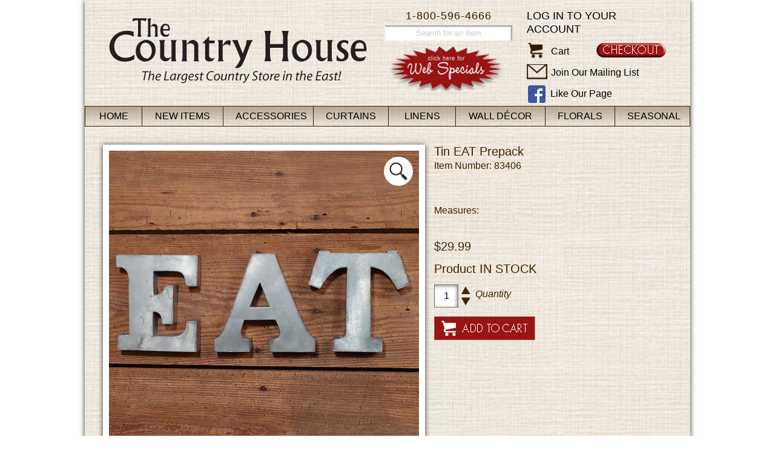

--- FILE ---
content_type: text/html
request_url: https://www.thecountryhouse.com/addToCart.asp?id=21717
body_size: 4742
content:
<!DOCTYPE HTML PUBLIC "-//W3C//DTD HTML 4.01//EN"
"http://www.w3.org/TR/html4/strict.dtd">

<head>
<title>The Country House Online Store</title>
<meta http-equiv="Content-Type" content="text/html; charset=iso-8859-1">
<link href="/css/style.css?v=2.9.2" rel="stylesheet" type="text/css">
<link href="/css/menu.css?v=0.1" rel="stylesheet" type="text/css" />
<link href='https://fonts.googleapis.com/css?family=Adamina' rel='stylesheet' type='text/css'>
	
<script type="text/javascript" language="javascript" src="/scripts/jquery-3.6.0.min.js"></script>
<script type="text/javascript">
var submitted = false;
function submitCheck(){
	if (submitted) {
   		return false;
  	}
  	else {
    		submitted = true;
		window.setTimeout(function() {submitted = false;}, 5000); //Reset button in case user goes back a page
    		return true;
	}
}
</script>
<link href="css/zoom.css?v=0.1" rel="stylesheet" type="text/css" />
<script type="text/javascript" src="scripts/imagezoom.js"></script>
</head>

<body>
<!--Test-->

<link href='https://fonts.googleapis.com/css?family=Open+Sans:400,600,300' rel='stylesheet' type='text/css'>
<div id="page">

<div id="header">

	<div class="logo">
		<!--<a href="default.asp" class="title"><span class="subtitle">The</span> Country House</a>
		<span class="tagline">The Largest Country Store in the East!</span>-->
		<a href="default.asp"><img src="images/chouse-logo-new.png" alt="The Country House - The Largest Country Store in the East!" /></a>
	</div>
 

	<div class="mybasket_holder">
	  
		<a href="https://www.thecountryhouse.com/secure/member/login.asp" class="login">Log in to your account</a>
		
		<a href="https://www.thecountryhouse.com/secure/memberinfo.asp" class="checkout"><img src="images/checkout-btn.png" alt="Checkout" title="Checkout" /></a>
		<ul>
		<li>
		  <a href="https://www.thecountryhouse.com/viewcart.asp" class="icon"><img src="https://www.thecountryhouse.com/images/cart-icon.png" border="0" alt="Cart"></a>
			<a href="https://www.thecountryhouse.com/viewcart.asp">Cart <!--/ 0 items $0.00--></a>
		</li>
		<li>
			<a href="https://www.thecountryhouse.com/mailinglist.asp" class="mailicon"><img src="images/mail-icon.png" alt="Mail" /></a> 
			<a href="https://www.thecountryhouse.com/mailinglist.asp">Join Our Mailing List</a>
		</li>
		<li>
			<a href="http://www.facebook.com/pages/The-Country-House/187172527999506" class="fbicon"><img src="images/facebook-icon.png" alt="Facebook" /></a> 
			<a href="http://www.facebook.com/pages/The-Country-House/187172527999506">Like Our Page</a>
		</li>
		</ul>
    </div>
    
    <div class="phone">1-800-596-4666</div>
    
    <div class="search_holder">
		<form action="search.asp?action=search" method="post">
		<input type="text" name="Description" size="30" maxlength="30" value="Search for an Item" onclick="if(this.value == 'Search for an Item') {this.value = ''; this.style.color = '#000000';}" onblur="if(this.value == '') {this.value = 'Search for an Item'; this.style.color = '#c9c9c9';}" style="color: #c9c9c9;" />
		</form>
    </div>	
	
	<div class="web_special"><a href="viewcategory.asp?id=123"><img src="images/webspecialscallout.png" alt="Click here for Web Specials" width="189" height="73" hspace="0" vspace="5" border="0"></a></div>
    			
</div>
<link href="https://www.thecountryhouse.com/css/jkmegamenu.css" rel="stylesheet" type="text/css" />
<script type="https://www.thecountryhouse.com/text/javascript" src="scripts/jkmegamenu.js">
/***********************************************
* jQuery Mega Menu- by JavaScript Kit (www.javascriptkit.com)
* This notice must stay intact for usage
* Visit JavaScript Kit at http://www.javascriptkit.com/ for full source code
***********************************************/
</script>

<script type="text/javascript">
	////jkmegamenu.definemenu("anchorid", "menuid", "mouseover|click")
	////jkmegamenu.definemenu("accessories", "accessoriesmenu", "mouseover")
	//jkmegamenu.definemenu("curtains", "curtainsmenu", "mouseover")
	//jkmegamenu.definemenu("linens", "linensmenu", "mouseover")
	////jkmegamenu.definemenu("kitchen", "kitchenmenu", "mouseover")
	//jkmegamenu.definemenu("walldecor", "walldecormenu", "mouseover")
	////jkmegamenu.definemenu("candles", "candlesmenu", "mouseover")
	//jkmegamenu.definemenu("florals", "floralsmenu", "mouseover")
	////jkmegamenu.definemenu("furnishings", "furnishingsmenu", "mouseover")
	//jkmegamenu.definemenu("seasonal", "seasonalmenu", "mouseover")
</script>
<div id="nav">
	<ul class="adxm menu">
		<li id="home">
			<a class="top_nav" href="https://www.thecountryhouse.com/" title="Home">Home</a>
		</li>
		
		<li id="NEW">
			<a class="top_nav" href="https://www.thecountryhouse.com/category.asp?catid=75" title="New Items">New Items</a>
			
			<ul>
			
				<li><a href="https://www.thecountryhouse.com/viewcategory.asp?catid=188" title="Accessories">Accessories</a>
			
			</li>
			
				<li><a href="https://www.thecountryhouse.com/viewcategory.asp?catid=189" title="Curtains">Curtains</a>
			
			</li>
			
				<li><a href="https://www.thecountryhouse.com/viewcategory.asp?catid=190" title="Linens">Linens</a>
			
			</li>
			
				<li><a href="https://www.thecountryhouse.com/viewcategory.asp?catid=191" title="Wall Décor">Wall Décor</a>
			
			</li>
			
				<li><a href="https://www.thecountryhouse.com/viewcategory.asp?catid=192" title="Florals">Florals</a>
			
			</li>
			
				<li><a href="https://www.thecountryhouse.com/viewcategory.asp?catid=193" title="Seasonal">Seasonal</a>
			
			</li>
			
				<li><a href="https://www.thecountryhouse.com/viewcategory.asp?catid=75" title="All New Items">All New Items</a></li>
			</ul>
			
		</li>
		
		<li id="accessories">
			<a class="top_nav" href="https://www.thecountryhouse.com/category.asp?catid=125" title="Accessories">Accessories</a>
			
			<ul>
			
				<li><a href="https://www.thecountryhouse.com/viewcategory.asp?catid=124" title="Antique Reproductions">Antique Reproductions</a>
			
			</li>
			
				<li><a href="https://www.thecountryhouse.com/viewcategory.asp?catid=352" title="Bags">Bags</a>
			
			</li>
			
				<li><a href="https://www.thecountryhouse.com/viewcategory.asp?catid=412" title="Baskets">Baskets</a>
			
			</li>
			
				<li><a href="https://www.thecountryhouse.com/viewcategory.asp?catid=128" title="Battery Candles & Candles">Battery Candles & Candles</a>
			
			</li>
			
				<li><a href="https://www.thecountryhouse.com/viewcategory.asp?catid=108" title="Candle Holders & Accessories">Candle Holders & Accessories</a>
			
			</li>
			
				<li><a href="https://www.thecountryhouse.com/viewcategory.asp?catid=331" title="Clocks">Clocks</a>
			
			</li>
			
				<li><a href="https://www.thecountryhouse.com/viewcategory.asp?catid=130" title="Decorative Accessories">Decorative Accessories</a>
			
			</li>
			
				<li><a href="https://www.thecountryhouse.com/viewcategory.asp?catid=411" title="Glass Bottles">Glass Bottles</a>
			
			</li>
			
				<li><a href="https://www.thecountryhouse.com/viewcategory.asp?catid=137" title="Jars/Vases/Containers">Jars/Vases/Containers</a>
			
			</li>
			
				<li><a href="https://www.thecountryhouse.com/viewcategory.asp?catid=131" title="Jewelry">Jewelry</a>
			
			</li>
			
				<li><a href="https://www.thecountryhouse.com/viewcategory.asp?catid=408" title="Jugs/Urns/Pitchers/Crocks">Jugs/Urns/Pitchers/Crocks</a>
			
			</li>
			
				<li><a href="https://www.thecountryhouse.com/viewcategory.asp?catid=132" title="Lamp Shades & Lighting">Lamp Shades & Lighting</a>
			
			</li>
			
				<li><a href="https://www.thecountryhouse.com/viewcategory.asp?catid=159" title="Lanterns">Lanterns</a>
			
			</li>
			
				<li><a href="https://www.thecountryhouse.com/viewcategory.asp?catid=133" title="Mercury Glass">Mercury Glass</a>
			
			</li>
			
				<li><a href="https://www.thecountryhouse.com/viewcategory.asp?catid=120" title="Pillows">Pillows</a>
			
			</li>
			
				<li><a href="https://www.thecountryhouse.com/viewcategory.asp?catid=134" title="Ribbons">Ribbons</a>
			
			</li>
			
				<li><a href="https://www.thecountryhouse.com/viewcategory.asp?catid=407" title="Signs/Blocks">Signs/Blocks</a>
			
			</li>
			
				<li><a href="https://www.thecountryhouse.com/viewcategory.asp?catid=333" title="Stars">Stars</a>
			
			</li>
			
				<li><a href="https://www.thecountryhouse.com/viewcategory.asp?catid=414" title="Towel/Toilet Paper Holders">Towel/Toilet Paper Holders</a>
			
			</li>
			
				<li><a href="https://www.thecountryhouse.com/viewcategory.asp?catid=158" title="Wedding Decor">Wedding Decor</a>
			
			</li>
			
				<li><a href="https://www.thecountryhouse.com/viewcategory.asp?catid=125" title="All Accessories">All Accessories</a></li>
			</ul>
			
		</li>
		
		<li id="curtains">
			<a class="top_nav" href="https://www.thecountryhouse.com/category.asp?catid=126" title="Curtains">Curtains</a>
			
			<ul>
			
				<li><a href="https://www.thecountryhouse.com/viewcategory.asp?catid=167" title="Valances">Valances</a>
			
			</li>
			
				<li><a href="https://www.thecountryhouse.com/viewcategory.asp?catid=165" title="Swags">Swags</a>
			
			</li>
			
				<li><a href="https://www.thecountryhouse.com/viewcategory.asp?catid=166" title="Tiers">Tiers</a>
			
			</li>
			
				<li><a href="https://www.thecountryhouse.com/viewcategory.asp?catid=161" title="Panels">Panels</a>
			
			</li>
			
				<li><a href="https://www.thecountryhouse.com/viewcategory.asp?catid=162" title="Shower Curtains">Shower Curtains</a>
			
			</li>
			
				<li><a href="https://www.thecountryhouse.com/viewcategory.asp?catid=160" title="Curtain Accessories">Curtain Accessories</a>
			
			</li>
			
				<li><a href="https://www.thecountryhouse.com/viewcollections-all.asp" title="View By Collection">View By Collection</a></li>
			
			
				<li><a href="https://www.thecountryhouse.com/viewcategory.asp?catid=126" title="All Curtains">All Curtains</a></li>
			</ul>
			
		</li>
		
		<li id="linens">
			<a class="top_nav" href="https://www.thecountryhouse.com/category.asp?catid=93" title="Linens">Linens</a>
			
			<ul>
			
				<li><a href="https://www.thecountryhouse.com/viewcategory.asp?catid=141" title="Placemats & Napkins">Placemats & Napkins</a>
			
			</li>
			
				<li><a href="https://www.thecountryhouse.com/viewcategory.asp?catid=140" title="Napkin Rings">Napkin Rings</a>
			
			</li>
			
				<li><a href="https://www.thecountryhouse.com/viewcategory.asp?catid=168" title="Towels">Towels</a>
			
			</li>
			
				<li><a href="https://www.thecountryhouse.com/viewcategory.asp?catid=403" title="Towels w/Tabs">Towels w/Tabs</a>
			
			</li>
			
				<li><a href="https://www.thecountryhouse.com/viewcategory.asp?catid=405" title="Dishcloths">Dishcloths</a>
			
			</li>
			
				<li><a href="https://www.thecountryhouse.com/viewcategory.asp?catid=142" title="Pot Holders & Pot Mitts">Pot Holders & Pot Mitts</a>
			
			</li>
			
				<li><a href="https://www.thecountryhouse.com/viewcategory.asp?catid=404" title="Aprons">Aprons</a>
			
			</li>
			
				<li><a href="https://www.thecountryhouse.com/viewcategory.asp?catid=143" title="Runners">Runners</a>
			
			</li>
			
				<li><a href="https://www.thecountryhouse.com/viewcategory.asp?catid=144" title="Table Squares & Mats">Table Squares & Mats</a>
			
			</li>
			
				<li><a href="https://www.thecountryhouse.com/viewcategory.asp?catid=145" title="Tablecloths">Tablecloths</a>
			
			</li>
			
				<li><a href="https://www.thecountryhouse.com/viewcategory.asp?catid=334" title="Chairpads">Chairpads</a>
			
			</li>
			
				<li><a href="https://www.thecountryhouse.com/viewcategory.asp?catid=173" title="Pillows/Quilts/Throws">Pillows/Quilts/Throws</a>
			
			</li>
			
				<li><a href="https://www.thecountryhouse.com/viewcategory.asp?catid=118" title="Rugs">Rugs</a>
			
			</li>
			
				<li><a href="https://www.thecountryhouse.com/viewcollections-all.asp" title="View By Collection">View By Collection</a></li>
			
			
				<li><a href="https://www.thecountryhouse.com/viewcategory.asp?catid=93" title="All Linens">All Linens</a></li>
			</ul>
			
		</li>
		
		<li id="walldecor">
			<a class="top_nav" href="https://www.thecountryhouse.com/category.asp?catid=100" title="Wall Décor">Wall Décor</a>
			
			<ul>
			
				<li><a href="https://www.thecountryhouse.com/viewcategory.asp?catid=415" title="Baskets/Containers">Baskets/Containers</a>
			
			</li>
			
				<li><a href="https://www.thecountryhouse.com/viewcategory.asp?catid=330" title="Clocks">Clocks</a>
			
			</li>
			
				<li><a href="https://www.thecountryhouse.com/viewcategory.asp?catid=406" title="Decorative Wall Decor">Decorative Wall Decor</a>
			
			</li>
			
				<li><a href="https://www.thecountryhouse.com/viewcategory.asp?catid=418" title="Flags/Banners/Pennants">Flags/Banners/Pennants</a>
			
			</li>
			
				<li><a href="https://www.thecountryhouse.com/viewcategory.asp?catid=329" title="Letters/Symbols">Letters/Symbols</a>
			
			</li>
			
				<li><a href="https://www.thecountryhouse.com/viewcategory.asp?catid=164" title="Mirrors/Chalkboards">Mirrors/Chalkboards</a>
			
			</li>
			
				<li><a href="https://www.thecountryhouse.com/viewcategory.asp?catid=175" title="Prints/Samplers">Prints/Samplers</a>
			
			</li>
			
				<li><a href="https://www.thecountryhouse.com/viewcategory.asp?catid=413" title="Sconces">Sconces</a>
			
			</li>
			
				<li><a href="https://www.thecountryhouse.com/viewcategory.asp?catid=184" title="Shelves/Hooks/Racks">Shelves/Hooks/Racks</a>
			
			</li>
			
				<li><a href="https://www.thecountryhouse.com/viewcategory.asp?catid=147" title="Signs">Signs</a>
			
			</li>
			
				<li><a href="https://www.thecountryhouse.com/viewcategory.asp?catid=332" title="Stars">Stars</a>
			
			</li>
			
				<li><a href="https://www.thecountryhouse.com/viewcategory.asp?catid=417" title="Towel/Toilet Paper Holders">Towel/Toilet Paper Holders</a>
			
			</li>
			
				<li><a href="https://www.thecountryhouse.com/viewcategory.asp?catid=100" title="All Wall Décor">All Wall Décor</a></li>
			</ul>
			
		</li>
		
		<li id="florals">
			<a class="top_nav" href="https://www.thecountryhouse.com/category.asp?catid=112" title="Florals">Florals</a>
			
			<ul>
			
				<li><a href="https://www.thecountryhouse.com/viewcategory.asp?catid=148" title="Bunches/Sprays/Bushes">Bunches/Sprays/Bushes</a>
			
			</li>
			
				<li><a href="https://www.thecountryhouse.com/viewcategory.asp?catid=152" title="Rings">Rings</a>
			
			</li>
			
				<li><a href="https://www.thecountryhouse.com/viewcategory.asp?catid=169" title="Wreaths">Wreaths</a>
			
			</li>
			
				<li><a href="https://www.thecountryhouse.com/viewcategory.asp?catid=151" title="Garlands">Garlands</a>
			
			</li>
			
				<li><a href="https://www.thecountryhouse.com/viewcategory.asp?catid=353" title="Half Spheres">Half Spheres</a>
			
			</li>
			
				<li><a href="https://www.thecountryhouse.com/viewcategory.asp?catid=170" title="Flowers & Greenery">Flowers & Greenery</a>
			
			</li>
			
				<li><a href="https://www.thecountryhouse.com/viewcategory.asp?catid=354" title="Nests/Eggs">Nests/Eggs</a>
			
			</li>
			
				<li><a href="https://www.thecountryhouse.com/viewcategory.asp?catid=322" title="Accessories">Accessories</a>
			
			</li>
			
				<li><a href="https://www.thecountryhouse.com/viewcategory.asp?catid=112" title="All Florals">All Florals</a></li>
			</ul>
			
		</li>
		
		<li id="seasonal">
			<a class="top_nav" href="https://www.thecountryhouse.com/category.asp?catid=153" title="Seasonal">Seasonal</a>
			
			<ul>
			
				<li><a href="https://www.thecountryhouse.com/viewcategory.asp?catid=155" title="Spring & Summer">Spring & Summer</a>
			
			</li>
			
				<li><a href="https://www.thecountryhouse.com/viewcategory.asp?catid=154" title="Fall">Fall</a>
			
			<ul>
			
				<li><a href="https://www.thecountryhouse.com/viewcategory.asp?catid=433" title="Decorations">Decorations</a></li>
			
				<li><a href="https://www.thecountryhouse.com/viewcategory.asp?catid=434" title="Florals">Florals</a></li>
			
				<li><a href="https://www.thecountryhouse.com/viewcategory.asp?catid=435" title="Linens">Linens</a></li>
			
				<li><a href="https://www.thecountryhouse.com/viewcategory.asp?catid=436" title="Pillows">Pillows</a></li>
			
			</ul>
			
			</li>
			
				<li><a href="https://www.thecountryhouse.com/viewcategory.asp?catid=89" title="Christmas">Christmas</a>
			
			<ul>
			
				<li><a href="https://www.thecountryhouse.com/viewcategory.asp?catid=176" title="Candles & Accessories">Candles & Accessories</a></li>
			
				<li><a href="https://www.thecountryhouse.com/viewcategory.asp?catid=374" title="Christmas Pillows">Christmas Pillows</a></li>
			
				<li><a href="https://www.thecountryhouse.com/viewcategory.asp?catid=177" title="Decorations">Decorations</a></li>
			
				<li><a href="https://www.thecountryhouse.com/viewcategory.asp?catid=178" title="Figures">Figures</a></li>
			
				<li><a href="https://www.thecountryhouse.com/viewcategory.asp?catid=325" title="Florals">Florals</a></li>
			
				<li><a href="https://www.thecountryhouse.com/viewcategory.asp?catid=186" title="Linens">Linens</a></li>
			
				<li><a href="https://www.thecountryhouse.com/viewcategory.asp?catid=179" title="Ornaments">Ornaments</a></li>
			
				<li><a href="https://www.thecountryhouse.com/viewcategory.asp?catid=180" title="Prints & Signs">Prints & Signs</a></li>
			
				<li><a href="https://www.thecountryhouse.com/viewcategory.asp?catid=362" title="Ribbons">Ribbons</a></li>
			
				<li><a href="https://www.thecountryhouse.com/viewcategory.asp?catid=181" title="Stockings">Stockings</a></li>
			
				<li><a href="https://www.thecountryhouse.com/viewcategory.asp?catid=182" title="Trees">Trees</a></li>
			
				<li><a href="https://www.thecountryhouse.com/viewcategory.asp?catid=183" title="Treeskirts">Treeskirts</a></li>
			
			</ul>
			
			</li>
			
				<li><a href="https://www.thecountryhouse.com/viewcategory.asp?catid=153" title="All Seasonal">All Seasonal</a></li>
			</ul>
			
		</li>
		
	</ul>
</div>
<SCRIPT LANGUAGE="JavaScript1.1">

<!-- Begin
function right(e) {
if (navigator.appName == 'Netscape' && 
(e.which == 3 || e.which == 2))
return false;
else if (navigator.appName == 'Microsoft Internet Explorer' && 
(event.button == 2 || event.button == 3)) {
alert("Sorry, all images are property of The Country House.");
return false;
}
return true;
}

document.onmousedown=right;
document.onmouseup=right;
if (document.layers) window.captureEvents(Event.MOUSEDOWN);
if (document.layers) window.captureEvents(Event.MOUSEUP);
window.onmousedown=right;
window.onmouseup=right;
//  End -->
</script>

<div id="content">
	<div class="productPage">
	

		
		<div class="productImgContainer">
			<div class="productImg">
		
				<img src='https://www.thecountryhouse.com/prodimg/83406L.jpg'>
			
			</div>
		</div>
		
		<div class="productDetails">
			<p>
				<span class="productName">Tin EAT Prepack</span><br />
				Item Number: 83406
			</p><br />
		
			<p><p> Measures:</p></p><br />
			
				<p class="productPrice">$29.99</p>
			
			<p class="productStatus">Product 
				<span class="uppercase">
			
				in stock
			
				</span>
			</p>
			
			<form name="addToCartForm" action="addtocart.asp?action=add&id=21717&pagenum=&pagesize=&catid=0" method="post">
				<input type="hidden" name="ID" value="21717" />
				<input type="hidden" name="SID" value="0" />
				<input type="hidden" name="Code" value="83406" />
				<input type="hidden" name="MatchingItems" value="" />
				<input type="hidden" name="PName" value="Tin EAT Prepack" />
				<input type="hidden" name="CatID" value="0" />
				<input type="hidden" name="coll" value="" />
				<input type="hidden" name="maxQty" value="-1" />
				
				<input type="text" name="Quantity" size="4" maxlength="4" value="1" class="qtyBox" /> 
				<span class="qtyArrows">
					<a onclick="document.addToCartForm.Quantity.value = (document.addToCartForm.Quantity.value * 1) + 1;"><img src="https://www.thecountryhouse.com/images/arrow_up.png" alt="" /></a>
					<a onclick="document.addToCartForm.Quantity.value = (document.addToCartForm.Quantity.value * 1) - 1;"><img src="https://www.thecountryhouse.com/images/arrow_down.png" alt="" /></a></span>
				<p class="qtyLabel"><em>Quantity</em></p>
				
				<p><input type="submit" name="Submit" class="addToCartBtn" value="" onclick="return submitCheck();"></p>
			</form>
			
		</div>
	</div>
	
	<div class="clearfix"></div>
	
	<div class="recentlyViewedItems">
		
<div class="clearfix"></div>

	</div>
	
	<div class="relateditems">
		<h3>You may also like...</h3>
		<div class="similarProduct">
			<div class="productImg">
				<a href='addToCart.asp?id=21747'>
			
				<img src="https://www.thecountryhouse.com/prodimg/87935L.jpg" border="0" alt="" /><br />
			
				</a>
			</div>	
		</div>

		<div class="similarProduct">
			<div class="productImg">
				<a href='addToCart.asp?id=19424'>
			
				<img src="https://www.thecountryhouse.com/prodimg/93603L.jpg" border="0" alt="" /><br />
			
				</a>
			</div>	
		</div>

		<div class="similarProduct">
			<div class="productImg">
				<a href='addToCart.asp?id=19431'>
			
				<img src="https://www.thecountryhouse.com/prodimg/93624L.jpg" border="0" alt="" /><br />
			
				</a>
			</div>	
		</div>

		<div class="similarProduct">
			<div class="productImg">
				<a href='addToCart.asp?id=21724'>
			
				<img src="https://www.thecountryhouse.com/prodimg/87872L.jpg" border="0" alt="" /><br />
			
				</a>
			</div>	
		</div>

		<div class="similarProduct last">
			<div class="productImg">
				<a href='addToCart.asp?id=21727'>
			
				<img src="https://www.thecountryhouse.com/prodimg/87881L.jpg" border="0" alt="" /><br />
			
				</a>
			</div>	
		</div>

<div class="clearfix"></div>

	</div>


	</div>

<div id="footer"> 

	<div id="footerbox">

	  <!--<div id="star_ribbon"><img src="images/star-ribbon.png" /></div> -->

	  <div class="footerlinks">
		  <ul>
			<li class="first"><a href="contactus.asp">Contact Us</a></li>
			<li><a href="search.asp">Search for an Item</a></li>
			<li><a href="aboutus.asp">About Us</a></li>
			<li class="last"><a href="viewcategory.asp?catid=84">Gift Certificates</a></li>
			<li class="first">Customer Service</li>
			<li><a href="shipping.asp">Shipping Info</a></li>
			<li><a href="store.asp">Directions &amp; Store Hours</a></li>
			<li class="last"><a href="privacypolicy.asp">Privacy Policy</a></li>
			<li class="first">Phone: 1-800-596-4666</li>
			<li><a href="https://www.thecountryhouse.com/secure/member/viewcart.asp">View Cart</a></li>
			<li><a href="returns.asp">Returns &amp; Exchanges</a></li>
			<li class="last"><a href="site_map.asp">Site Map</a></li>
			<li class="first">Fax: 1-410-548-3224</li>
			<li><a href="/reporterror.asp">Report an Error</a></li>
			<li><a href="/termsandconditions.asp">Terms and Conditions</a></li>
		  </ul>
	  </div>
	<div class="clearfix"></div>

	  <!--<div class="secure">
			<strong>Follow us on</strong> <a href="http://www.facebook.com/pages/The-Country-House/187172527999506" target="_blank"><img src="images/FaceBook_32x32.png" alt="Facebook" width="32" height="32" hspace="5" border="0" align="absmiddle"></a><br />
			<br />
			<div class="verisign">
			<script type="text/javascript" src="https://seal.verisign.com/getseal?host_name=www.thecountryhouse.com&amp;size=M&amp;use_flash=YES&amp;use_transparent=YES&amp;lang=en"></script>
		</div>
			<br />
			<a href="http://www.verisign.com/verisign-trust-seal" target="_blank"  style="color:#000000; text-decoration:none; font:bold 7px verdana,sans-serif; letter-spacing:.5px; text-align:center; margin:0px; padding:0px;">ABOUT TRUST ONLINE</a></div>
	  <div class="clearfix"></div>
	</div>-->
  
	<div class="copyrights">Copyright &copy; 2004 - 2026 The Country House - All Rights Reserved<br />
	  All materials contained in this Website are protected by copyright laws and may not be broadcast, copied, displayed, distributed, reproduced, republished, transmitted, or otherwise exploited in any manner without the express prior written permission of The Country House.<!--<br />
	  <br />
	  We encourage your questions, comments or suggestions about The Country House Online Store.<br />
	  You may contact us at <a href="mailto:web@TheCountryHouse.com?Subject=The Country House Web Site">web@TheCountryHouse.com</a>-->
	</div>

</div>


<script src="https://ssl.google-analytics.com/urchin.js" type="text/javascript">
</script>
<script type="text/javascript">
_uacct = "UA-1428018-1";
urchinTracker();
</script>
</div>
</div> 

</body>
</html>

--- FILE ---
content_type: text/css
request_url: https://www.thecountryhouse.com/css/style.css?v=2.9.2
body_size: 5320
content:
html{margin:0 0 25px 0; padding:0; }

body {
	margin:0;
	font-family: Tahoma, Arial, Helvetica, sans-serif;
	font-size: 15px;
	line-height: 22px;
}

/* General Styles */

p, tr, td {	
	margin:0;
	/*font-family: Tahoma, Arial, Helvetica, sans-serif;*/
	font-size: 15px;
	line-height: 22px;
	color: #3e2500;
}

a{
	color: #761614;
}
a:link, a:visited  {
	color: #761614; 
	text-decoration:none;
}

a:hover {
	text-decoration:underline;
	color:#900;
}

a img {
	border: 0;
}

h1, h2, h3 {
	margin: 0;
	padding-bottom: 15px;
	color: #761614;
	font-weight:normal;
}

h1 {font-size: 32px;line-height: 28px; margin-bottom: 15px; }

h2 {font-size: 24px;line-height: 30px;}

h3 {font-size: 18px;line-height: 24px;}


#page {
	width: 1000px;
	margin: 0 auto;
	background: url(../images/fill-pattern.jpg) repeat top left;
	-webkit-box-shadow: #333 0px 1px 8px;
	-moz-box-shadow: #333 0px 1px 8px;
	box-shadow: #333 0px 1px 8px;
	behavior: url(https://www.thecountryhousecollection.com/PIE.htc);
}
#content {
	padding: 15px 30px;
}
#content h1 {
	text-transform: uppercase;
	color: #3e2500;
	font-size: 30px;
}
#content p {
	margin-bottom: 15px;
}

/*header*/

#header{
  margin:0px auto 0 auto;
  width:980px;
  overflow:hidden;
  position: relative;
}

/*#header a{color:#761614;line-height:24px;}*/

.logo {margin:30px 30px 20px 30px; float: left; width: 426px; position: relative; height: 108px}
.logo .title {display: block; font-size: 55px; margin: 30px 0 10px 0; padding: 20px 0 0 0; color: black;}
.logo .title:hover {text-decoration:none}
.logo .subtitle {position: absolute; font-size: 28px; top: 25px; left: 30px;}
.logo .tagline {display: block; font-style: italic; padding-left: 30px;}

.phone {
	float: left; 
	font-size: 18px;
	font-family: Arial, sans-serif;
	letter-spacing: 1px;
	color: #3a1f00;
	text-align:center;
	margin-top: 15px;
	width: 210px; 
}

.search_holder{
	margin: 5px 0 5px 0;
	float: left;
	width: 200px;
}
.search_holder form {
	display: inline;
}
.search_holder input {
	padding: 5px;
	border: 0;
	text-align: center;
	max-width: 100%;
	font-family: Tahoma, Arial, Helvetica, sans-serif;
	-webkit-box-shadow: inset -2px 2px 2px 0px rgba(50, 50, 50, 0.5);
	-moz-box-shadow:    inset -2px 2px 2px 0px rgba(50, 50, 50, 0.5);
	box-shadow:         inset -2px 2px 2px 0px rgba(50, 50, 50, 0.5);
	behavior: url(https://www.thecountryhousecollection.com/PIE.htc);
}
.searchField {
	font-family: Tahoma, Arial, Helvetica, sans-serif;
	padding: 5px;
}
.searchBtn {
	font-family: Tahoma, Arial, Helvetica, sans-serif;
	padding: 3px;
}

.web_special{
	width: 200px;
	float: left;
	height: 73px;
	text-align: center;
}


.mybasket_holder {float: right; width: 230px; text-align: left; font-size: 16px; margin: 15px 30px 0 0;}
.mybasket_holder ul {list-style-type: none; padding: 0; margin: 0;}
.mybasket_holder ul li {margin-bottom: 5px;}
.mybasket_holder  a {color: #000000; }
.mybasket_holder .login, .mybasket_holder .member {text-transform: uppercase; display: block; font-size: 18px; margin-bottom: 12px;}
.mybasket_holder .checkout {
	display: block;
	float: right;
	text-transform: uppercase;
	/*tcolor: white;
	background: #971611;
	padding: 3px;
	border-top: 2px solid #b85e5d;
	border-right: 2px solid #b85e5d;
	border-left: 2px solid #4d0c0a;
	border-bottom: 2px solid #4d0c0a;
	-webkit-border-radius: 15px;
	-moz-border-radius: 15px;
	border-radius: 15px;*/
}
.mybasket_holder .checkout:hover {text-decoration: none;}
.mybasket_holder .icon {width: 34px; height: 34px; clear: left; margin-right: 8px;}
.mybasket_holder .icon img {vertical-align: middle; padding: 0 2px 5px 2px;}
.mybasket_holder .mailicon {width: 34px; height: 34px; clear: left; margin-right: 2px;}
.mybasket_holder .mailicon img {vertical-align: middle; padding: 0 0 5px 0;}
.mybasket_holder .fbicon {width: 34px; height: 34px; clear: left; margin-right: 2px;}
.mybasket_holder .fbicon img {vertical-align: middle; padding: 0 2px 0 2px;}


#nav a.top_nav{letter-spacing:0px; font-size:14px;}
#nav {width: 1000px; margin:0 auto 15px auto; text-transform: uppercase; font-size:13px; letter-spacing:0px; z-index:1000; clear: both;
	background: -moz-linear-gradient(top, rgba(143,127,104,0.65) 0%, rgba(0,0,0,0) 100%); /* FF3.6+ */
	background: -webkit-gradient(linear, left top, left bottom, color-stop(0%,rgba(143,127,104,0.65)), color-stop(100%,rgba(0,0,0,0))); /* Chrome,Safari4+ */
	background: -webkit-linear-gradient(top, rgba(143,127,104,0.65) 0%,rgba(0,0,0,0) 100%); /* Chrome10+,Safari5.1+ */
	background: -o-linear-gradient(top, rgba(143,127,104,0.65) 0%,rgba(0,0,0,0) 100%); /* Opera 11.10+ */
	background: -ms-linear-gradient(top, rgba(143,127,104,0.65) 0%,rgba(0,0,0,0) 100%); /* IE10+ */
	background: linear-gradient(to bottom, rgba(143,127,104,0.65) 0%,rgba(0,0,0,0) 100%); /* W3C */
	filter: progid:DXImageTransform.Microsoft.gradient( startColorstr='#a68f7f68', endColorstr='#00000000',GradientType=0 ); /* IE6-9 */}
#nav li {
	font-weight: 400;
	width: 12.3%;
	text-align: center;
	border: 1px solid #3a1f00;
	border-right: 0;
}
#nav li a:hover, #nav li a.selected {
	color: #991513;
}
#nav li.active a {
	color: #991513;
}
#nav li.active li a {
	color: #000000;
}
#nav li#home{
	width: 9.3%;
}
#nav li#NEW{
	width: 13.3%;
}
#nav li#linens{
	width: 11%;
}
#nav li#walldecor{
	width: 14.7%;
}
#nav li#accessories{
	width: 14.8%;
}
#nav li#florals {
	width: 11.4%;
}
#nav li#seasonal {
	border-right: 1px solid #3a1f00;
}
#wrapper{
	width:980px;
	height:auto;
	background-color:#fff;
	margin:0 auto 25px auto;
	padding:15px 0 10px 0;
	background-image: url(../images/wallpaperbg.jpg);
	-webkit-box-shadow: #999 0px 1px 8px;
	-moz-box-shadow: #999 0px 1px 8px;
	box-shadow: #999 0px 1px 8px;
	behavior: url(https://www.thecountryhousecollection.com/PIE.htc);
	z-index:1;
}

#impact{
	/*width:950px;
	height:auto;
	background-color:#cfb992;
	margin:0 auto 25px auto;
	padding:15px;
	-webkit-box-shadow: #999 0px 1px 8px;
	-moz-box-shadow: #999 0px 1px 8px;
	box-shadow: #999 0px 1px 8px;
	behavior: url(https://www.thecountryhousecollection.com/PIE.htc);
	z-index:2;*/
}

#subimpact{
	width:300px;
	border:10px solid white;
}

.subimpact p{margin: 0; font:13px/18px Arial, Helvetica, sans-serif; color:#312627; }

.subimpactshow p{
	margin: 0; font-family: 'Adamina', serif; font-size:22px; line-height:28px;}

	
.grouping {
	display: block;
	position: relative;
	width: 325px;
}

.groupingsHeader {
	position: relative;
	border-bottom: 4px solid #b4a58f;
}
.groupingsHeader2 {
	font-size: 20px;
	padding: 15px 0 15px 0;
	text-align: center;
	text-transform: uppercase;
}
.groupingImg  {
	padding-bottom: 15px;
	margin-left: 250px;
	width: 690px;
}
.groupingImg  img{
	-webkit-box-shadow: #333 0px 1px 8px;
	-moz-box-shadow: #333 0px 1px 8px;
	box-shadow: #333 0px 1px 8px;
	margin-bottom: 3px;
	max-width: 100%;
}
.groupingImg  a{
	font-weight: bold;
	font-size: 12px;
	color: #3e2500;
}
.groupingsLink {
	position: absolute;
	bottom: 0;
	width: 240px;
	height: 100%;
}
.groupingsLink a {
	position: absolute;
	bottom: 40%;
}
.groupingsLink p {
	position: absolute;
	bottom: 2%;
}
.groupingDetails .product {
	padding: 15px 0;
	border-bottom: 3px solid #b4a58f;
}
.groupingDetails .productImg {
	float: left;
	margin-right: 25px;
	width: 190px;
	text-align: center;
}
.groupingDetails .productImg img{
	width: 190px;
	height: auto;
	-webkit-box-shadow: #333 0px 1px 8px;
	-moz-box-shadow: #333 0px 1px 8px;
	box-shadow: #333 0px 1px 8px;
}
.groupingDetails .productImg strong {
	padding-top: 60px;
	display: block;
	height: 130px;
	background: white;
}
.groupingDetails .productDetails {
	float: left;
}
.groupingDetails  .product p {
	margin-bottom: 10px!important;
}
.groupingDetails .productName a {
	font-size: 20px;
	color: #000;
}
.groupingDetails .productPrice {
	font-size: 24px;
}
.soldout {
	padding: 15px 0;
}
.soldout p{
	margin-bottom: 3px!important;
	font-size:16px;
}
.grouping span {
	position: absolute;
	bottom: 4px;
	background: #F2F0D5;
	background: rgba(242, 240, 213, 0.7);
	padding: 4px 4px 4px 0;
	display: block;
	width: 100%;
	height: 20px;
	text-align: right;
	font-weight: bold;
}

/*slider*/

#slider1{
	width: 460px; /*910 */
	height: 567px;
	margin-right: 12px;
	position:relative;
	padding-top: 0!important;
	-webkit-box-shadow: #333 0px 1px 8px;
	-moz-box-shadow: #333 0px 1px 8px;
	box-shadow: #333 0px 1px 8px;
	background: #FFF;
	behavior: url(PIE.htc);
}
#slider2 {
	width: 450px;
	margin-bottom: 14px;
	height: 350px;
}
#slider2 #slides2 img{
	width: 450px;
	height: 350px;
}
#slider1 .sliderLink:link, #slider1 .sliderLink:visited {
	position: absolute;
	bottom: 0;
	left: 0;
	right: 0;
	z-index: 5;
	width: 96%;
	padding: 1% 2%;
	background: rgba(247, 240, 232, 0.7);
	color: #3a1f00;
	font-weight: bold;
}
#slider1 .slide{
	background-color:#ccc;
	font-size:18px;
	position: relative;
}
#slider1 .slide img {
	float: left;
	width: 460px;
}
#slider1 .slide img.left {
	border-right: 4px solid white;
}
#slider1 .slide span {
	position: absolute;
	bottom: 4px;
	background: #F2F0D5;
	background: rgba(242, 240, 213, 0.7);
	padding: 4px 4px 4px 0;
	display: block;
	width: 100%;
	height: 20px;
	text-align: right;
}
#slider1 .slide span.left {
	left: 0;
}
#slider1  .slide span.right {
	right: 0;
}
#slider1  .slide span.narrow {
	width: 325px;
}
#slider1  .slide span.wide {
	width: 573px;
}
#slider1  .slide span {
	font-weight: bold;
}
#slider1  .slide a:hover {
	text-decoration: none;
}



#slider1  #slides{height:567px;overflow:hidden;}

#slider1  .slide p{padding:10px 20px;background-color:#ffffff;margin:250px 10px 0 10px;}
#prev, #prev2{cursor:pointer;position:absolute;top:45%;left:10px;z-index:100; height:30px;width:30px; font-size:40px;font-family:verdana;display:none;background-image:url(../images/arrow_left.png);background-position:top left;background-repeat:no-repeat;}
#next, #next2 {cursor:pointer;position:absolute;top:45%;right:10px;z-index:100; height:30px;width:30px; font-size:40px;font-family:verdana;display:none;background-image:url(../images/arrow_right.png);background-position:top right;background-repeat:no-repeat;}

.sceneimg {float: left; margin-right: 4px; margin-bottom: 4px; width: 288px; width: 288px; background: white; text-align: center; border: 7px solid white; -webkit-box-shadow: #333 0px 1px 8px; -moz-box-shadow: #333 0px 1px 8px; box-shadow: #333 0px 1px 8px; margin: 0 17px 17px 0;}
.sceneimg.last {margin-right: 0;}
/*.sceneimg img {max-height: 288px; max-width: 288px; height: 288px; width: auto;}*/
.sceneimg.tall img {max-height: 288px; width: auto;}
.sceneimg.wide img {max-width: 288px; height: auto;}

.groupingimg {vertical-align: middle;}

/*footer*/

#footer{
	clear: both;
	padding: 15px 30px;	
	margin:0 auto;
	position: relative;
	font-family: 'Adamina', Georgia, serif;
	color: #3e2500;
}

#footerbox{
	font-size: 13px;
	line-height:18px;
	overflow: visible;
}

.footerlinks{
	padding:0;
	z-index:5;
	position: relative;
}

.footerlinks ul{
	padding: 0;
	margin-top:0;
	line-height:24px;
	list-style:none;
	list-style-position:outside;
	margin-left:0px;
}
.footerlinks li {
	float: left;
	width: 25%;
}
.footerlinks li.last {
	margin-right: 0;
}
.footerlinks li.first {
	clear: left;
}


.secure{
	text-align:right;
	float:right;
	clear: all;
	width: 480px;
	border-left: 1px solid #9e9e9e;	
}

.verisign{
	float:right;
	padding:0 0 0 30px;
	margin-top:0;
	border: 1px solid red;
	clear: both;
}

.copyrights{
	margin-top: 15px;
	padding-bottom: 5px;
	font-size: 10px;
	text-align:left;
}

#footer .social{	
}

#star_ribbon {
	position:absolute;
	top: -35px;
	left: -130px;
	z-index:4;
	display: none;
}


.scene {
	width: 90%;
	margin: 0 auto;
}
.scene .img {
	float: left;
	margin-right: 15px;
}
.scene .details {
	float: left;
}
.scene ul {
	padding-left: 25px;
}

.clearfix {
	clear: both;
}
.right {
	text-align: right;
	display: block;
}
.maroon{
	color:#761614;
}

.th{
	color:#fff;
	font-size:14px;
	font-weight:bold;
}

.dropshadow {
    /* Empty declaration: this is here so that you can tag shadowed things */
	-webkit-box-shadow: #333 0px 1px 8px;
	-moz-box-shadow: #333 0px 1px 8px;
	box-shadow: #333 0px 1px 8px;
	background: #FFF;
	width: 960px;
	behavior: url(https://www.thecountryhousecollection.com/PIE.htc);
	margin: 0 auto;
}
.home .dropshadow {
	width: auto;
}
.container {
	padding: 5px;
	background: #FFF;
}

.homeboxes {
	margin: 0 auto;
	width: 950px;
}
.homebox {
	float: left;
	position: relative;
	margin: 0 15px 15px 0;
	padding-top: 37px;
	border: 7px solid white;
}
.boxtitle {
	position: absolute;
	top: 0;
	left: 0;
	right: 0;
	z-index: 5;
	text-transform: uppercase;
	width: 96%;
	padding: 1% 2%;
	background: rgba(247, 240, 232, 0.7);
	color: #3a1f00!important;
	font-size: 16px;
	line-height: 30px;
}
#slider2 img, #homebox1 img {
	width: 100%;
	height: auto;
}
#slider2, #homebox1 {
	width: 450px;
	margin-right: 0;
	float: left;
	padding-top: 0;
}
#homebox2, #homebox5 {
	clear: left;
}
#homebox2, #homebox3, #homebox4 {
	width: 292px;
	float: left;
}
#homebox5, #homebox6 {
	width: 448px;
	margin-right: 25px;
	margin-bottom: 0;
}
#homebox4  img {
	display: block;
	margin: 0 auto;
	padding-top: 5px;
}
#homebox4, #homebox6  {
	margin-right: 0;
}
#homebox5 .boxtitle {
	height: 31px;
}
#homebox5 .boxtitle img {
	position: absolute;
}
#homebox5 .note-img {
	margin-top: 20px;
}
#homebox5 p {
	margin-top: 8px;
}
#homebox5 br {
	margin-bottom: 8px;
}
.picture {
	border: 1px solid #ccc;
}
.subimpact p.viewmore {
	font-size: 16px;
	margin: 15px auto 10px auto;
	text-align: center;
}

.special {
	font-family: 'Adamina', Georgia, serif;
	font-size: 10px;
	padding: 5px 24px 0px 24px;
}
.special img {
	text-align: center;
	width: 245px;
	height: auto;
}
.webspec:link, .webspec:visited { 
	/*text-transform: uppercase;*/
	color: black;
	font-size: 12px;
}
.regprice {
	color: #6e6e6e;
	/*text-transform: uppercase;*/
	text-align: left;
}
.strikethrough {
	text-decoration: line-through;
}
.uppercase {
	text-transform: uppercase;
}
.specialprice {
	color: #991312;
}
.special .specialprice {
	/*text-transform: uppercase;*/
	float: right;
}

.linkbutton:link, .linkbutton:visited {
	background: #761614;
	padding: 5px 8px;
	color: #F2F0D5;
	-webkit-border-radius: 3px;
	-moz-border-radius: 3px;
	border-radius: 3px;
}
.linkbutton:hover, .linkbutton:active {
	background: #991513;
	padding: 5px 8px;
	color: #F2F0D5;
	-webkit-border-radius: 3px;
	-moz-border-radius: 3px;
	border-radius: 3px;
	text-decoration: none;
}

.pageSizing {
	float: right;
	text-align: right;
}
.productList .subcategories {
	float: left;
}
.productList .subcategories select{
	padding: 2px 4px;
	font-size: 15px;
	font-family: Tahoma, Arial, Helvetica, sans-serif;
}
.productList .productDetails {
	float: left;
	width: 302px;
	margin-right: 17px;
	margin-bottom: 17px;
}
.productDetails.first {
	clear: both;
}
.productDetails.last {
	margin-right: 0%;
}
.productList .productImg {
	display: block;
	width: 288px;
	min-height: 288px;
	height: auto;
	margin-bottom: 10px;
	border: 7px solid white;
	background: white;
	-webkit-box-shadow: #333 0px 1px 8px;
	-moz-box-shadow: #333 0px 1px 8px;
	box-shadow: #333 0px 1px 8px;
	position: relative;
}
.productList .productImg a {
	display: block;
}
.productList .productImg  img{
	width: 288px;
	height: auto;
}
.productList .productImg  span{
	display: block;
	text-align: center;
	padding-top: 131px;
	padding-bottom: 132px;
}
.productList .productName {
	/*text-transform: uppercase;*/
	font-size: 14px;
	font-weight: bold;
}

.productList .productName a {
	color: #3a1f00;
}

.productList .productImg  .quickViewLink {
	position: absolute;
	bottom: 0;
	right: 0;
	padding: 5px;
	display: none;
	/*text-transform: uppercase;*/
	cursor: pointer;
	background: #EFEFEF;
}
.productList .productImg  .quickViewLink:hover{
	text-decoration: none;
	background: #DEDEDE;
}

.productList.giftCert .productDetails {
	width: 230px;
	margin-right: 5px;
}
.productList.giftCert .productDetails.last {
	margin-right: 0;
}
.productList.giftCert .productImg {
	width: 216px;
	min-height: 0;
	height: 206px;
}
.productList.giftCert .productImg img{
	width: 216px;
}
.productList.giftCert .productName {
	display: none;
}

.paging {
	clear: both;
	text-align: center;
	font-size: 16px;
}
.paging .prev {
	float: left;
}
.paging .next {
	float: right;
}
.paging .inactive {
	color: #847C79;
}

.productPage .backLink {
	font-size: 16px;
}
.productPage .backLink  img{
	vertical-align: middle;
}
.productPage .productImg {
	float: left;
	width: 532px;
	height: 531px;
	background: white;
	margin-right: 15px;
	text-align: center;
	vertical-align: middle;
	position: relative;
	-webkit-box-shadow: #333 0px 1px 8px;
	-moz-box-shadow: #333 0px 1px 8px;
	box-shadow: #333 0px 1px 8px;
}
.productPage .productImg img {
	margin: auto;
	top: 0;
	right: 0;
	bottom: 0;
	left: 0;
	position: absolute;
	width: 512px;
	height: auto;
}
.productPage .productDetails {
	float: left;
	width: 390px;
}
.productPage .productDetails p {
	font-size: 16px;
}
.productPage .productDetails .productName {
	/*text-transform: uppercase;*/
	font-size: 20px;
}
.productPage .productDetails .productPrice {
	font-size: 20px;
}
.productPage .productDetails .productStatus {
	font-size: 20px;
}
.qtyBox {
	float: left;
	width: 34px;
	height: 34px;
	font-size: 16px;
	text-align: center;
	border: 1px solid #707070;
	margin: 0 5px 15px 0;
	-webkit-box-shadow: inset -2px 2px 5px 0px rgba(50, 50, 50, 0.5);
	-moz-box-shadow:    inset -2px 2px 5px 0px rgba(50, 50, 50, 0.5);
	box-shadow:         inset -2px 2px 5px 0px rgba(50, 50, 50, 0.5);
	behavior: url(https://www.thecountryhousecollection.com/PIE.htc);
}
.qtyArrows {
	display: block;
	width: 15px;
	height: 30px;
	float: left;
	margin-right: 8px;
}
.qtyArrows a {
	display: block;
	width: 15px;
	height: 14px;
	margin-bottom: 5px;
	cursor: pointer;
}
.qtyLabel {
	float: left;
	padding-top: 5px;
	padding-right: 10px;
}
.invRemaining {
	font-weight: bold;
	padding-top: 5px;
}
.addToCartBtn {
	clear: left;
	display: block;
	width: 167px;
	height: 39px;
	border: 0;
	cursor: pointer;
	background: url(../images/addtocart.png) no-repeat center center;
}
.similarProduct, .recentlyViewed {
	float: left;
	margin-right: 22px;
}
.recentlyViewedItems  {
	margin-top: 15px;
}
.similarProduct.last, .recentlyViewed.last {
	margin-right: 0;
}
.similarProduct .productImg, .recentlyViewed .productImg {
	width: 166px;
	height: auto;
	background: white;
	line-height: 0;
}
.similarProduct .productImg img, .recentlyViewed .productImg img{
	max-width: 100%;
	height: auto;
}
.similarProduct .productImg strong, .recentlyViewed .productImg strong{
	display: block;
	width: 166px;
	height: 111px;
	padding-top:55px;
	text-align: center;
	line-height: 1.2;
}
.groupingsPage .recentlyViewedItems h3 {
	font-size: 14px;
	color: #3e2500;
	line-height: 15px;
	padding-bottom: 5px;
}


.productname {
	float: left;
	text-align: center;
	margin: 15px auto 10px auto;
}
.productimg {
	width: 300px;
	height: 300px;
	float: left;
	background: #EFEFEF;
	border: 3px solid #DDD;
	margin: 10px;
	position: relative;
}
.productimg span{
	display: block;
	width: 50%;
	height: 10%;
	color: #AAA;
	position: absolute;
	top: 0;
	left: 0;
	bottom: 0;
	right: 0;
	margin: auto;
	text-align: center;
	/*text-transform: uppercase;*/
}
.productdetails, .productlinks {
	margin: 10px;
	float: right;
	width: 580px;
}
.relateditems {
	margin: 10px;
}
.similarproduct {
	float: left;
	width: 25%;
	text-align: center;
}
.saleprice {
	font-weight: bold;
}

.collection_title {
	font-family: Arial, Helvetica, sans-serif;
	font-weight: bold;
}

#shippingNote {
	background: white;
	border: 1px solid #3e2500;
	float: left;
	width: 300px;
	padding: 20px 15px;
}
#shippingCharges {
	background: white;
	float: left;
	width: 400px;
	margin-right: 15px;
	border-bottom: 1px solid #3e2500;
	border-left: 1px solid #3e2500;
}
#shippingCharges th,
#shippingCharges td {
	border-top: 1px solid #3e2500;
	border-right: 1px solid #3e2500;
	text-align: left;
	padding: 5px 20px;
}

.catLink {
	display: block;
	float: left;
	width: 230px;
	height: 220px;
	margin-right: 5px;
	margin-bottom: 5px;
}
.catLink img {
	-webkit-box-shadow: #333 1px 1px 3px;
	-moz-box-shadow: #333 1px 1px 3px;
	box-shadow: #333 1px 1px 3px;
	behavior: url(https://www.thecountryhousecollection.com/PIE.htc);
}
.catLink.last {
	margin-right: 0;
}

.relatedItemsNav {
	list-style-type: none;
	padding: 0;
	margin: 0;
	text-align: center;
}
.relatedItemsNav li {
	display: inline;
	margin-right: 10px;
	padding-right: 10px;
	font-weight: bold;
	border-right: 1px solid black;
}
.relatedItemsNav li.last {
	border-right: 0;
}
.productList td {
	background: white;
}
.addtocart {
	display: inline;
}
.contentblock {
	clear: both;
	margin-top: 25px;
}
#visit{
	margin-top: 0;
}
#hours {
	margin-top: 25px;
	float: left;
	width: 48%;
}
#whatshappening {
	/*width: 700px;*/
	margin: 25px auto 0 auto;
}
#directions, #video {
	margin-top: 25px;
	float: right;
	width: 48%;
}
#video {
	clear: right;
	text-align: center;
}
.center {
	text-align:center;
}
.centerblock {
	margin: 0 auto;
	display: block;
}
.alignleft {
	float: left;
	margin-right: 25px;
}
.alignright {
	float: right;
	margin-left: 25px;
}
.aligncenter {
	margin-left: auto;
	margin-right: auto;
	display: block;
}

.directionsBtn {
	cursor: pointer;
	float: right;
}

.changecategory {
	font-size: 18px;
}

.sitemap a{
	color: #3e2500;
}

.searchResults .prodImg {
	width: 125px;
	height: 125px;
}

.notice {
	background: #e01c1a;
	margin-bottom: 15px;
	padding: 15px 0;
}
.notice-inner {
	max-width: 1000px;
	margin: 0 auto;
	color: #f9f4ef;
	font-size: 16px;
	padding-bottom: 15px;
	line-height: 18px;
}
.notice h2, .notice p {
	max-width: 1000px;
	margin: 0 auto;
	color: #f9f4ef;
}
.notice h2 {
	font-size: 20px;
	padding-bottom: 0;
	font-weight: bold;
	text-align: center;
}
.notice .notice-inner h2 {
	margin-bottom: 17px;
}
.notice p {
	font-size: 16px;
	margin: 15px auto;
	text-align: left;
}
#impact .notice p,
table td .notice p {
	margin: 15px;
}
#impact .notice .notice-inner,
table td .notice .notice-inner {
	margin: 15px;
}

.msg {
	background: white;
	padding: 1%;
	padding-left: 2%;
	margin-top: 2%!important;
}
.msg.success {
	border-left: 5px solid #0b8f45;
	color: #0b8f45;
}
.msg.error {
	border-left: 5px solid #991513;
	color: #991513;
}

.cartDeleteBtn {
    border-radius: 18px;
    background: #761614;
    color: white !important;
    font-size: 13px;
    display: inline-block;
    width: 18px;
    height: 18px;
    text-align: center;
    line-height: 16px;
    margin-left: 10px;
    cursor: pointer;
}
.cartDeleteBtn:hover {
    text-decoration: none;
}
.cart tr:nth-of-type(2n+1) td {
    background: #fafaf5;
}
.checkoutBtns input {
    margin-bottom: 5px;
    width: 200px;
    padding: 8px 5px;
    font-size: 16px;
    cursor: pointer;
	border-radius: 5px;
	border: 0;
}
.checkoutBtns .smallBtn {
	font-size: 14px;
	padding: 5px 3px;
}
.checkoutBtns .submitBtn {
    background: #761614;
    color: white;
    border: 1px solid #CCC;
font-size: 18px;
}

/* Tool Tip Styles */

.tooltip a, span{
	text-decoration: none;
	}
.tooltip span {
	display: none;
	width: 284px;
	height: auto;
	color: black;
	padding: 0 8px 25px 8px;
	text-align: left;
	top: -22px; left: -8px;
	}
.tooltip:hover {
	position: relative;
	}
.tooltip:hover span {
	display: block;
   	position: absolute;
	}

--- FILE ---
content_type: text/css
request_url: https://www.thecountryhouse.com/css/menu.css?v=0.1
body_size: 1584
content:
.example {
	background: #eee;
	padding: 50px;
}

/* - - - ADxMenu: BASIC styles [ MANDATORY ] - - - */

/* remove all list stylings */
.menu, .menu ul {
	margin: 0;
	padding: 0;
	border: 0;
	list-style-type: none;
	display: block;
}

.menu li {
	margin: 0;
	padding: 0;
	border: 0;
	display: block;
	float: left;	/* move all main list items into one row, by floating them */
	position: relative;	/* position each LI, thus creating potential IE.win overlap problem */
	z-index: 5;		/* thus we need to apply explicit z-index here... */
}

.menu li:hover {
	z-index: 10000;	/* ...and here. this makes sure active item is always above anything else in the menu */
	white-space: normal;/* required to resolve IE7 :hover bug (z-index above is ignored if this is not present)
							see http://www.tanfa.co.uk/css/articles/pure-css-popups-bug.asp for other stuff that work */
}

.menu li li {
	float: none;/* items of the nested menus are kept on separate lines */
}

.menu ul {
	visibility: hidden;	/* initially hide all submenus. */
	position: absolute;
	z-index: 10;
	left: -1px;	/* while hidden, always keep them at the top left corner, */
	top: 0;		/* 		to avoid scrollbars as much as possible */
 
	}

.menu li:hover>ul {
	visibility: visible;	/* display submenu them on hover */
	top: 100%;	/* 1st level go below their parent item */
}

.menu li li:hover>ul {	/* 2nd+ levels go on the right side of the parent item */
	top: 0;
	left: 100%;
}

/* -- float.clear --
	force containment of floated LIs inside of UL */
.menu:after, .menu ul:after {
	content: ".";
	height: 0;
	display: block;
	visibility: hidden;
	overflow: hidden;
	clear: both;
}
.menu, .menu ul {	/* IE7 float clear: */
	min-height: 0;
}
/* -- float.clear.END --  */

/* -- sticky.submenu --
	it should not disappear when your mouse moves a bit outside the submenu
	YOU SHOULD NOT STYLE the background of the ".menu UL" or this feature may not work properly!
	if you do it, make sure you 110% know what you do */
.menu ul {
	/*background-image: url(../images/empty.gif);*/	/* required for sticky to work in IE6 and IE7 - due to their (different) hover bugs */
	background-color:#ffffff;
	padding: 0;
	margin: 0px 0 0 0px;
	cursor:pointer;
	/*background: #f00;*/	/* uncomment this if you want to see the "safe" area.
								you can also use to adjust the safe area to your requirement */
}
.menu ul ul {
	background:#ffffff;
	margin: 0 0 0 0px;
	cursor:pointer;
	left: 99%!important;
	top: -0.5em!important;
}
.menu li.parent {
	background: url(../images/bullet_arrow_right.png) no-repeat center right;	
}
.menu li.parent:hover {
	background: url(../images/bullet_arrow_right_white.png) no-repeat center center;	
}
.menu ul ul #submenu1 {
	position: relative;
	overflow: hidden;
	max-height: 325px;
}
.menu ul ul #submenu1container {
	position: relative;
	bottom: 0;
}
.menu ul ul .viewprev {
	position: absolute;
	top: -16px;
	z-index: 15;
	width: 99%;
	height: 16px;
	background: url(../images/bullet_arrow_up.png) #FFFFFF no-repeat center center;
}
.menu ul ul .viewmore {
	position: absolute;
	top: 325px;
	background: url(../images/bullet_arrow_down.png) #FFFFFF no-repeat center center;
	width: 99%;
	height: 16px;
}
.menu ul ul .viewprev a, .menu ul ul .viewmore a {
	width: 100%;
	height: 16px;
	padding: 0;
}
.menu ul ul .viewprev:hover>a {
	background: url(../images/bullet_arrow_up_white.png) no-repeat center center;
}
.menu ul ul .viewmore:hover>a {
	background: url(../images/bullet_arrow_down_white.png) no-repeat center center;
}
/* -- sticky.submenu.END -- */






/* - - - ADxMenu: DESIGN styles [ OPTIONAL, design your heart out :) ] - - - */

.menu, .menu ul li {
	color: #000000;cursor:pointer;
}

.menu ul {
	width: 100%;
	border: 1px solid #291b0a;
	padding-top: 0.5em;
	padding-bottom: 0.5em;
	-webkit-box-shadow: #333 0px 5px 8px;
	-moz-box-shadow: #333 0px 5px 8px;
	box-shadow: #333 0px 5px 8px;
}
.menu #accessories ul {
	width: 150%;
}
.menu #curtains ul {
	width: 115%;
}
.menu #linens ul {
	width: 140%;
}
.menu #walldecor ul {
	width: 125%;
}
.menu #florals ul {
	width: 145%;
}
.menu #seasonal ul {
	width: 110%;
	right: -1px;
	left: auto;
}
.menu #seasonal ul ul{
	width: 120%;
	left: -121%!important;
}
.menu ul li span {
	display: block;
	text-indent: 20px;
}
 .menu li.last ul {
	width: 9em;
}
.menu a {
	text-decoration: none;
	color: #000000;
	padding: .2em 1em .2em 1em;
	display: block;
	position: relative;
}
.menu ul a {
	line-height: 1.2;
	padding: .3em 1em .3em 1em;
}

.menu a:hover, .menu li:hover>a {
	color: #991513;
}
.menu a:link{color:#000000;}
.menu a:visited{color:#000000;}
.menu li li {	/* create borders around each item */
	border: none!important;
	cursor:pointer;
	background:#fff!important;
	background-image: none!important;
	width: 100%!important;
	text-align: left!important;
	text-transform: none;
}
.menu ul>li + li {	/* and remove the top border on all but first item in the list */
	border-top: 0;
}

.menu li li:hover>ul {	/* inset 2nd+ submenus, to show off overlapping */
	top: 5px;
	left: 90%;
}

.menu li.last li:hover>ul {	/* inset 2nd+ submenus, to show off overlapping */
	top: 5px;
	left: -90%;
}

/* special colouring for "Main menu:", and for "xx submenu" items in ADxMenu
	placed here to clarify the terminology I use when referencing submenus in posts */
 
 
